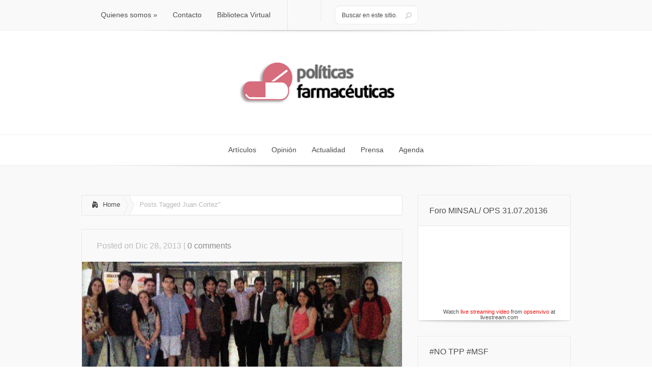

--- FILE ---
content_type: text/html; charset=UTF-8
request_url: https://www.politicasfarmaceuticas.cl/tag/juan-cortez/
body_size: 21727
content:
<!DOCTYPE html>
<!--[if IE 6]>
<html id="ie6" lang="es">
<![endif]-->
<!--[if IE 7]>
<html id="ie7" lang="es">
<![endif]-->
<!--[if IE 8]>
<html id="ie8" lang="es">
<![endif]-->
<!--[if !(IE 6) | !(IE 7) | !(IE 8)  ]><!-->
<html lang="es">
<!--<![endif]-->
<head>
	<meta name="google-site-verification" content="1nWpGMK7XauQswiEXhy2hufIUZ5BG62pMi78g69Lf0I" />
	<meta charset="UTF-8" />
	<title>Juan Cortez | Politicas Farmaceuticas</title>
				
	
	<link rel="stylesheet" href="https://www.politicasfarmaceuticas.cl/wp-content/themes/Lucid/style.css" type="text/css" />
	<link rel="pingback" href="https://www.politicasfarmaceuticas.cl/xmlrpc.php" />

	<!--[if lt IE 9]>
		<script src="https://www.politicasfarmaceuticas.cl/wp-content/themes/Lucid/js/html5.js" type="text/javascript"></script>
	<![endif]-->

	<script type="text/javascript">
		document.documentElement.className = 'js';
	</script>

	<link rel='dns-prefetch' href='//fonts.googleapis.com' />
<link rel='dns-prefetch' href='//s.w.org' />
<link rel="alternate" type="application/rss+xml" title="Politicas Farmaceuticas &raquo; Feed" href="https://www.politicasfarmaceuticas.cl/feed/" />
<link rel="alternate" type="application/rss+xml" title="Politicas Farmaceuticas &raquo; Feed de los comentarios" href="https://www.politicasfarmaceuticas.cl/comments/feed/" />
<link rel="alternate" type="application/rss+xml" title="Politicas Farmaceuticas &raquo; Etiqueta Juan Cortez del feed" href="https://www.politicasfarmaceuticas.cl/tag/juan-cortez/feed/" />
		<script type="text/javascript">
			window._wpemojiSettings = {"baseUrl":"https:\/\/s.w.org\/images\/core\/emoji\/12.0.0-1\/72x72\/","ext":".png","svgUrl":"https:\/\/s.w.org\/images\/core\/emoji\/12.0.0-1\/svg\/","svgExt":".svg","source":{"concatemoji":"https:\/\/www.politicasfarmaceuticas.cl\/wp-includes\/js\/wp-emoji-release.min.js?ver=5.4.18"}};
			/*! This file is auto-generated */
			!function(e,a,t){var n,r,o,i=a.createElement("canvas"),p=i.getContext&&i.getContext("2d");function s(e,t){var a=String.fromCharCode;p.clearRect(0,0,i.width,i.height),p.fillText(a.apply(this,e),0,0);e=i.toDataURL();return p.clearRect(0,0,i.width,i.height),p.fillText(a.apply(this,t),0,0),e===i.toDataURL()}function c(e){var t=a.createElement("script");t.src=e,t.defer=t.type="text/javascript",a.getElementsByTagName("head")[0].appendChild(t)}for(o=Array("flag","emoji"),t.supports={everything:!0,everythingExceptFlag:!0},r=0;r<o.length;r++)t.supports[o[r]]=function(e){if(!p||!p.fillText)return!1;switch(p.textBaseline="top",p.font="600 32px Arial",e){case"flag":return s([127987,65039,8205,9895,65039],[127987,65039,8203,9895,65039])?!1:!s([55356,56826,55356,56819],[55356,56826,8203,55356,56819])&&!s([55356,57332,56128,56423,56128,56418,56128,56421,56128,56430,56128,56423,56128,56447],[55356,57332,8203,56128,56423,8203,56128,56418,8203,56128,56421,8203,56128,56430,8203,56128,56423,8203,56128,56447]);case"emoji":return!s([55357,56424,55356,57342,8205,55358,56605,8205,55357,56424,55356,57340],[55357,56424,55356,57342,8203,55358,56605,8203,55357,56424,55356,57340])}return!1}(o[r]),t.supports.everything=t.supports.everything&&t.supports[o[r]],"flag"!==o[r]&&(t.supports.everythingExceptFlag=t.supports.everythingExceptFlag&&t.supports[o[r]]);t.supports.everythingExceptFlag=t.supports.everythingExceptFlag&&!t.supports.flag,t.DOMReady=!1,t.readyCallback=function(){t.DOMReady=!0},t.supports.everything||(n=function(){t.readyCallback()},a.addEventListener?(a.addEventListener("DOMContentLoaded",n,!1),e.addEventListener("load",n,!1)):(e.attachEvent("onload",n),a.attachEvent("onreadystatechange",function(){"complete"===a.readyState&&t.readyCallback()})),(n=t.source||{}).concatemoji?c(n.concatemoji):n.wpemoji&&n.twemoji&&(c(n.twemoji),c(n.wpemoji)))}(window,document,window._wpemojiSettings);
		</script>
		<meta content="Lucid v.2.4" name="generator"/><style type="text/css">
img.wp-smiley,
img.emoji {
	display: inline !important;
	border: none !important;
	box-shadow: none !important;
	height: 1em !important;
	width: 1em !important;
	margin: 0 .07em !important;
	vertical-align: -0.1em !important;
	background: none !important;
	padding: 0 !important;
}
</style>
	<link rel='stylesheet' id='wp-block-library-css'  href='https://www.politicasfarmaceuticas.cl/wp-includes/css/dist/block-library/style.min.css?ver=5.4.18' type='text/css' media='all' />
<link rel='stylesheet' id='google_font_open_sans-css'  href='http://fonts.googleapis.com/css?family=Open+Sans%3A400%2C700%2C300&#038;ver=5.4.18' type='text/css' media='all' />
<link rel='stylesheet' id='google_font_open_sans_condensed-css'  href='http://fonts.googleapis.com/css?family=Open+Sans+Condensed%3A300%2C700&#038;ver=5.4.18' type='text/css' media='all' />
<link rel='stylesheet' id='et-shortcodes-css-css'  href='https://www.politicasfarmaceuticas.cl/wp-content/themes/Lucid/epanel/shortcodes/css/shortcodes.css?ver=3.0' type='text/css' media='all' />
<link rel='stylesheet' id='fancybox-css'  href='https://www.politicasfarmaceuticas.cl/wp-content/themes/Lucid/epanel/page_templates/js/fancybox/jquery.fancybox-1.3.4.css?ver=1.3.4' type='text/css' media='screen' />
<link rel='stylesheet' id='et_page_templates-css'  href='https://www.politicasfarmaceuticas.cl/wp-content/themes/Lucid/epanel/page_templates/page_templates.css?ver=1.8' type='text/css' media='screen' />
<script type='text/javascript' src='https://www.politicasfarmaceuticas.cl/wp-includes/js/jquery/jquery.js?ver=1.12.4-wp'></script>
<script type='text/javascript' src='https://www.politicasfarmaceuticas.cl/wp-includes/js/jquery/jquery-migrate.min.js?ver=1.4.1'></script>
<link rel='https://api.w.org/' href='https://www.politicasfarmaceuticas.cl/wp-json/' />
<link rel="EditURI" type="application/rsd+xml" title="RSD" href="https://www.politicasfarmaceuticas.cl/xmlrpc.php?rsd" />
<link rel="wlwmanifest" type="application/wlwmanifest+xml" href="https://www.politicasfarmaceuticas.cl/wp-includes/wlwmanifest.xml" /> 
<meta name="generator" content="WordPress 5.4.18" />
<script type='text/javascript'>
window.___gcfg = {lang: 'en'};
(function() 
{var po = document.createElement('script');
po.type = 'text/javascript'; po.async = true;po.src = 'https://apis.google.com/js/plusone.js';
var s = document.getElementsByTagName('script')[0];
s.parentNode.insertBefore(po, s);
})();</script>
<!-- Wordpress SEO Plugin by Mervin Praison ( https://mer.vin/seo-wordpress/ ) --> 
<link rel='canonical' href='https://www.politicasfarmaceuticas.cl/tag/juan-cortez/' />
<!-- End of Wordpress SEO Plugin by Mervin Praison --> 
		<style>
				</style>
	<link rel="shortcut icon" href="http://www.politicasfarmaceuticas.cl/wp-content/uploads/2012/11/favicon2.ico" /><meta name="viewport" content="width=device-width, initial-scale=1.0, maximum-scale=1.0, user-scalable=0" /><style>
		#featured .flex-direction-nav a:hover, #video-slider-section .flex-direction-nav a:hover { background-color: #f00d0d; }
			#featured_section .active-slide .post-meta, #featured_section .switcher_hover .post-meta, .et_tab_link_hover .post-meta { background: #f00d0d; }
			h3.main-title { background-color: #f00d0d; -moz-box-shadow: inset 0 0 10px rgba(207,8,8,0.1); -webkit-box-shadow: inset 0 0 10px rgba(207,8,8,0.1); box-shadow: inset 0 0 10px rgba(207,8,8,0.1); border: 1px solid #cf0808; }
				.widget li { background: url(https://www.politicasfarmaceuticas.cl/wp-content/themes/Lucid/images/widget-red-bullet.png) no-repeat 24px 24px; }
				.footer-widget li { background: url(https://www.politicasfarmaceuticas.cl/wp-content/themes/Lucid/images/widget-red-bullet.png) no-repeat 0 4px; }
				.et_mobile_menu li a { background-image: url(https://www.politicasfarmaceuticas.cl/wp-content/themes/Lucid/images/widget-red-bullet.png); }
		a { color: #f00d0d; }
		.et_video_play { background-color: #f00d0d; }
		#second-menu > ul > li > a:hover { background-color: #f00d0d; -moz-box-shadow: inset 0 0 10px rgba(0,0,0,0.3); -webkit-box-shadow: inset 0 0 10px rgba(0,0,0,0.3); box-shadow: inset 0 0 10px rgba(0,0,0,0.3); }
		#second-menu ul ul li a:hover { background-color: #f72b2b; }
		#second-menu ul.nav li ul { background: #f00d0d; }
		#second-menu ul ul li a { border-top: 1px solid #f72b2b; }
		</style>
<!-- CSS for WP Twitter Timeline by H.-Peter Pfeufer [http://ppfeufer.de | http://blog.ppfeufer.de] -->
<style type="text/css">
.twtr-widget h3, .twtr-widget h4 {clear:none;}
</style>
<!-- END of CSS for WP Twitter Timeline -->


<style type="text/css"></style>

<style type="text/css">
.synved-social-resolution-single {
display: inline-block;
}
.synved-social-resolution-normal {
display: inline-block;
}
.synved-social-resolution-hidef {
display: none;
}

@media only screen and (min--moz-device-pixel-ratio: 2),
only screen and (-o-min-device-pixel-ratio: 2/1),
only screen and (-webkit-min-device-pixel-ratio: 2),
only screen and (min-device-pixel-ratio: 2),
only screen and (min-resolution: 2dppx),
only screen and (min-resolution: 192dpi) {
	.synved-social-resolution-normal {
	display: none;
	}
	.synved-social-resolution-hidef {
	display: inline-block;
	}
}
</style>
<meta name="google-site-verification" content="1nWpGMK7XauQswiEXhy2hufIUZ5BG62pMi78g69Lf0I" />	
</head>
<body class="archive tag tag-juan-cortez tag-171 chrome et_includes_sidebar">
		<header id="main-header">
		<div class="container clearfix">
			<a href="#" class="mobile_nav closed">Pages Menu<span></span></a>			<nav id="top-menu">
				<ul id="menu-paginas" class="nav"><li id="menu-item-1664" class="menu-item menu-item-type-post_type menu-item-object-page menu-item-has-children menu-item-1664"><a href="https://www.politicasfarmaceuticas.cl/equipo/">Quienes somos</a>
<ul class="sub-menu">
	<li id="menu-item-1712" class="menu-item menu-item-type-post_type menu-item-object-page menu-item-1712"><a href="https://www.politicasfarmaceuticas.cl/equipo/areas-de-trabajo/">Áreas de Trabajo ONG  Políticas farmacéuticas</a></li>
	<li id="menu-item-1713" class="menu-item menu-item-type-post_type menu-item-object-page menu-item-1713"><a href="https://www.politicasfarmaceuticas.cl/equipo/equipo-2/">Equipo</a></li>
</ul>
</li>
<li id="menu-item-1663" class="menu-item menu-item-type-post_type menu-item-object-page menu-item-1663"><a href="https://www.politicasfarmaceuticas.cl/contacto/">Contacto</a></li>
<li id="menu-item-1662" class="menu-item menu-item-type-post_type menu-item-object-page menu-item-1662"><a href="https://www.politicasfarmaceuticas.cl/documentos/">Biblioteca Virtual</a></li>
</ul>			</nav>

			<div id="social-icons"></div> <!-- end #social-icons -->
			<div id="search">
				<div id="search-form">
					<form method="get" id="searchform" action="https://www.politicasfarmaceuticas.cl//">
						<input type="text" value="Buscar en este sitio..." name="s" id="searchinput" />
						<input type="image" alt="Submit" src="https://www.politicasfarmaceuticas.cl/wp-content/themes/Lucid/images/search_btn.png" id="searchsubmit" />
					</form>
				</div> <!-- end #search-form -->
			</div> <!-- end #search -->
		</div> <!-- end .container -->
	</header> <!-- end #main-header -->

	
	<div class="container">
		<div id="logo-area">
			<a href="https://www.politicasfarmaceuticas.cl/">
								<img src="http://www.politicasfarmaceuticas.cl/wp-content/uploads/2012/11/logo-alargado1.png" alt="Politicas Farmaceuticas" id="logo"/>
			</a>

					</div>
	</div> <!-- end .container -->
	<div id="secondary-menu">
		<div class="container">
			<a href="#" class="mobile_nav closed">Categories Menu<span></span></a>			<nav id="second-menu" class="clearfix">
				<ul id="menu-categorias" class="nav"><li id="menu-item-1667" class="menu-item menu-item-type-taxonomy menu-item-object-category menu-item-1667"><a href="https://www.politicasfarmaceuticas.cl/category/articulos/">Artículos</a></li>
<li id="menu-item-1671" class="menu-item menu-item-type-taxonomy menu-item-object-category menu-item-1671"><a href="https://www.politicasfarmaceuticas.cl/category/opinion/">Opinión</a></li>
<li id="menu-item-1670" class="menu-item menu-item-type-taxonomy menu-item-object-category menu-item-1670"><a href="https://www.politicasfarmaceuticas.cl/category/actualidad/">Actualidad</a></li>
<li id="menu-item-1669" class="menu-item menu-item-type-taxonomy menu-item-object-category menu-item-1669"><a href="https://www.politicasfarmaceuticas.cl/category/prensa/">Prensa</a></li>
<li id="menu-item-1668" class="menu-item menu-item-type-taxonomy menu-item-object-category menu-item-1668"><a href="https://www.politicasfarmaceuticas.cl/category/agenda/">Agenda</a></li>
</ul>			</nav>
		</div> <!-- end .container -->
	</div> <!-- end #secondary-menu -->
	<div id="main-area">
		<div class="container">
<div id="content-area" class="clearfix">
	<div id="left-area">
		<div id="breadcrumbs" class="clearfix">
					<a href="https://www.politicasfarmaceuticas.cl" class="breadcrumbs_home">Home</a> <span class="raquo">&raquo;</span>

									Posts Tagged <span class="raquo">&quot;</span>Juan Cortez&quot;					</div> <!-- end #breadcrumbs -->
					<article id="post-2363" class="entry clearfix post-2363 post type-post status-publish format-standard has-post-thumbnail hentry category-actualidad category-slider tag-acceso-a-medicamentos tag-alfredo-molina tag-camila-grimaldi tag-curso tag-felipe-hazbun tag-jose-jara tag-juan-cortez tag-juan-pablo-morales-montecinos tag-ong tag-politicas-farmaceuticas tag-rodrigo-lopez">
	<p class="meta-info">Posted  on Dic 28, 2013 | <span class="comments-number"><a href="https://www.politicasfarmaceuticas.cl/2013/12/28/finaliza-2da-version-en-u-de-chile-la-sociedad-civil-y-el-acceso-a-medicamentos/#respond">0 comments</a></span></p>
			<div class="post-thumbnail">
			<a href="https://www.politicasfarmaceuticas.cl/2013/12/28/finaliza-2da-version-en-u-de-chile-la-sociedad-civil-y-el-acceso-a-medicamentos/">
				<img src="https://www.politicasfarmaceuticas.cl/wp-content/uploads/2013/12/28.12.2013-630x210.jpg" alt='Finaliza 2da versión en U. de Chile: «La sociedad civil y el acceso a medicamentos»' width='630' height='210' />				<span class="overlay"></span>
			</a>
		</div> 	<!-- end .post-thumbnail -->
		<div class="post_content clearfix">
		<h2 class="title"><a href="https://www.politicasfarmaceuticas.cl/2013/12/28/finaliza-2da-version-en-u-de-chile-la-sociedad-civil-y-el-acceso-a-medicamentos/">Finaliza 2da versión en U. de Chile: «La sociedad civil y el acceso a medicamentos»</a></h2>
		<p>El día martes 17 de Diciembre, finalizó la segunda versión del Curso de Formación General , impartido de forma abierta para todos los estudiantes de la Universidad de Chile, denominado:  «La Sociedad Civil y el Acceso a medicamentos».  El curso “La Sociedad Civil y el Acceso a los Medicamentos” tiene como objetivo general entregar una visión multidisciplinaria respecto a la relación medicamento-sociedad. Los estudiantes podrán adquirir una visión amplia respecto a diversas aristas que condicionan el acceso a los medicamentos (técnicas, políticas, económicas, legales y filosóficas). De esta manera, se espera que los estudiantes adquieran algunos conceptos básicos y fundamentalmente capacidad crítica para interpretar el abordaje social y mediático que en la actualidad se da a la problemática de los medicamentos. Como forma de innovar respecto a al primera versión, este año 2013 se dio término al curso, con una exposición de infografías realizadas por los estudiantes, donde como objetivo principal se buscó aprovechando a la diversa composición de los participantes, que fueran capaces de comunicar a través de...</p>		<a href="https://www.politicasfarmaceuticas.cl/2013/12/28/finaliza-2da-version-en-u-de-chile-la-sociedad-civil-y-el-acceso-a-medicamentos/" class="more">Read More</a>
	</div> <!-- end .post_content -->
</article> <!-- end .entry -->		<div class="pagination clearfix">
	<div class="alignleft"></div>
	<div class="alignright"></div>
</div>	</div> <!-- end #left-area -->

		<div id="sidebar">
		<div id="text-5" class="widget widget_text"><h4 class="widgettitle">Foro MINSAL/ OPS 31.07.20136</h4>			<div class="textwidget"><iframe src="http://cdn.livestream.com/embed/opsenvivo?layout=4&amp;clip=pla_148ff2df-e6d8-486f-8eea-89d8c91dcbd8&amp;height=152&amp;width=270&amp;autoplay=false" style="border:0;outline:0" frameborder="0" scrolling="no"></iframe><div style="font-size: 11px;padding-top:10px;text-align:center;width:270px">Watch <a href="http://www.livestream.com/?utm_source=lsplayer&amp;utm_medium=embed&amp;utm_campaign=footerlinks" title="live streaming video">live streaming video</a> from <a href="http://www.livestream.com/opsenvivo?utm_source=lsplayer&amp;utm_medium=embed&amp;utm_campaign=footerlinks" title="Watch opsenvivo at livestream.com">opsenvivo</a> at livestream.com</div></div>
		</div> <!-- end .widget --><div id="text-4" class="widget widget_text"><h4 class="widgettitle">#NO TPP #MSF</h4>			<div class="textwidget"><iframe src="http://www.youtube.com/embed/YvCJ4ZUBZE4" frameborder="0" allowfullscreen></iframe></div>
		</div> <!-- end .widget --><div id="text-3" class="widget widget_text"><h4 class="widgettitle">#Nonegociable #NOTPP</h4>			<div class="textwidget"><iframe src="http://www.youtube.com/embed/t-m6DV8gDUE?feature=player_detailpage" frameborder="0" allowfullscreen></iframe></div>
		</div> <!-- end .widget --><div id="wp_twitter_timeline-5" class="widget wp_twitter_timeline"><h4 class="widgettitle">Twitter</h4>		<script src="http://widgets.twimg.com/j/2/widget.js"></script>
		<script>
		new TWTR.Widget({
			version: 2,
			type: 'profile',
						rpp: 5,
			interval: 2000,
			width: 'auto',
			height: 300,
			theme: {
				shell: {
											background: 'Head',
										color: 'Foot'
				},
				tweets: {
											background: '#1C1C1C',
										color: '#1C1C1C',
					links: '#1C1C1C'
				}
			},
			features: {
				scrollbar: false,
				loop: false,
				live: false,
				hashtags: true,
				timestamp: true,
				avatars: true,
				behavior: 'default'
			}
		}).render().setUser('pfarmac').start();
		</script>
		</div> <!-- end .widget -->	</div> <!-- end #sidebar -->
</div> <!-- end #content-area -->


		</div> <!-- end .container -->
	</div> <!-- end #main-area -->
	<footer id="main-footer">
			<div class="container">
			<div id="footer-widgets" class="clearfix">
							</div> <!-- end #footer-widgets -->
		</div> <!-- end .container -->

			</footer> <!-- end #main-footer -->

	<div id="footer-bottom">
		<div class="container clearfix">
			<ul id="bottom-menu" class="bottom-nav"><li class="menu-item menu-item-type-taxonomy menu-item-object-category menu-item-1667"><a href="https://www.politicasfarmaceuticas.cl/category/articulos/">Artículos</a></li>
<li class="menu-item menu-item-type-taxonomy menu-item-object-category menu-item-1671"><a href="https://www.politicasfarmaceuticas.cl/category/opinion/">Opinión</a></li>
<li class="menu-item menu-item-type-taxonomy menu-item-object-category menu-item-1670"><a href="https://www.politicasfarmaceuticas.cl/category/actualidad/">Actualidad</a></li>
<li class="menu-item menu-item-type-taxonomy menu-item-object-category menu-item-1669"><a href="https://www.politicasfarmaceuticas.cl/category/prensa/">Prensa</a></li>
<li class="menu-item menu-item-type-taxonomy menu-item-object-category menu-item-1668"><a href="https://www.politicasfarmaceuticas.cl/category/agenda/">Agenda</a></li>
</ul>
			<p id="copyright">Designed by <a href="http://www.elegantthemes.com" title="Premium WordPress Themes">Elegant Themes</a> | Powered by <a href="http://www.wordpress.org">WordPress</a></p>
		</div> <!-- end .container -->
	</div> <!-- end #footer-bottom -->

	<script type='text/javascript'>

		  var _gaq = _gaq || [];
		  _gaq.push(['_setAccount', 'UA-26512809-1']);
		  _gaq.push(['_trackPageview']);

		  (function() {
		    var ga = document.createElement('script'); ga.type = 'text/javascript'; ga.async = true;
		    ga.src = ('https:' == document.location.protocol ? 'https://ssl' : 'http://www') + '.google-analytics.com/ga.js';
		    var s = document.getElementsByTagName('script')[0]; s.parentNode.insertBefore(ga, s);
		  })();

		</script><script type='text/javascript' src='https://www.politicasfarmaceuticas.cl/wp-content/themes/Lucid/js/superfish.js?ver=1.0'></script>
<script type='text/javascript' src='https://www.politicasfarmaceuticas.cl/wp-content/themes/Lucid/js/jquery.flexslider-min.js?ver=1.0'></script>
<script type='text/javascript' src='https://www.politicasfarmaceuticas.cl/wp-content/themes/Lucid/js/jquery.fitvids.js?ver=1.0'></script>
<script type='text/javascript' src='https://www.politicasfarmaceuticas.cl/wp-content/themes/Lucid/js/custom.js?ver=1.0'></script>
<script type='text/javascript' src='https://www.politicasfarmaceuticas.cl/wp-content/themes/Lucid/epanel/page_templates/js/fancybox/jquery.easing-1.3.pack.js?ver=1.3.4'></script>
<script type='text/javascript' src='https://www.politicasfarmaceuticas.cl/wp-content/themes/Lucid/epanel/page_templates/js/fancybox/jquery.fancybox-1.3.4.pack.js?ver=1.3.4'></script>
<script type='text/javascript'>
/* <![CDATA[ */
var et_ptemplates_strings = {"captcha":"Captcha","fill":"Fill","field":"field","invalid":"Invalid email"};
/* ]]> */
</script>
<script type='text/javascript' src='https://www.politicasfarmaceuticas.cl/wp-content/themes/Lucid/epanel/page_templates/js/et-ptemplates-frontend.js?ver=1.1'></script>
<script type='text/javascript' src='https://www.politicasfarmaceuticas.cl/wp-includes/js/wp-embed.min.js?ver=5.4.18'></script>
</body>
</html>